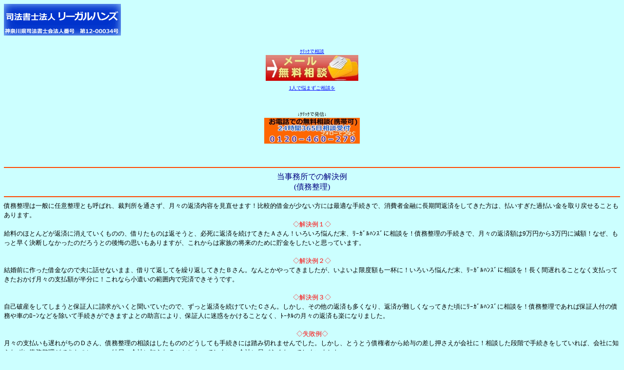

--- FILE ---
content_type: text/html
request_url: http://bemss.jp/legal-hands-mobile/cont106_001_001.php?kmws=oinvjb5o7p6m70qqd06tpnj3f6
body_size: 5053
content:


<!DOCTYPE html PUBLIC "-//W3C//DTD XHTML Basic 1.0//EN" "http://www.w3.org/TR/xhtml-basic/DTD/xhtml-basic10.dtd">
<html xmlns="http://www.w3.org/1999/xhtml"  xml:lang="ja" lang="ja">
<head>
<meta http-equiv="Content-Type" content="text/html; charset=Shift_JIS" />
<style type="text/css">
<!--
a img	{ border-style:none; }
html	{ overflow-y: scroll; }
-->
</style>
<title>当事務所での解決例</title>
</head>

<body bgcolor="#ccffff" text="#000000" link="#0000ff" vlink="#cc0000">


<center> 
</center>
<img src="http://bemss.jp/raw/legal-hands-mobile/up_20090208230154.gif" /><br />
<br />
<center><a href="https://advs.jp/cp/legal-hands-mobile2/?kmws=fsp7fe9ct2rrnln24b5n662jb2&ad=&a8=&rk="><font size="1">ｸﾘｯｸで相談</font></a></center>
<center><a href="https://advs.jp/cp/legal-hands-mobile2/?kmws=fsp7fe9ct2rrnln24b5n662jb2&ad=&a8=&rk="><img src="/pk/A502YB/20101206151958793.jpg?User-Agent=DoCoMo/2.0/P904i" /></a></center>
<center><a href="https://advs.jp/cp/legal-hands-mobile2/?kmws=fsp7fe9ct2rrnln24b5n662jb2&ad=&a8=&rk="><font size="1">1人で悩まずご相談を</font></a></center>
<br />
<br />
<center><font size="1">↓ｸﾘｯｸで発信↓</font></center>
<center><a href="tel:0120460279"><img src="/pk/A502YB/20101206152031263.jpg?User-Agent=DoCoMo/2.0/P904i" /></a></center>
<br />
<br />
<hr noshade color="#ff4600">
<center><font color="navy" >当事務所での解決例</font></center>
<center><font color="navy">(債務整理)</font></center>
<hr noshade color="#ff4600"><font size="2">債務整理は一般に任意整理とも呼ばれ、裁判所を通さず、月々の返済内容を見直せます！比較的借金が少ない方には最適な手続きで、消費者金融に長期間返済をしてきた方は、払いすぎた過払い金を取り戻せることもあります。</font><br />
<center><font size="2" color="red">◇解決例１◇</font></center>
<font size="2">給料のほとんどが返済に消えていくものの、借りたものは返そうと、必死に返済を続けてきたＡさん！いろいろ悩んだ末、ﾘｰｶﾞﾙﾊﾝｽﾞに相談を！債務整理の手続きで、月々の返済額は9万円から3万円に減額！なぜ、もっと早く決断しなかったのだろうとの後悔の思いもありますが、これからは家族の将来のために貯金をしたいと思っています。</font><br />
<br />
<center><font size="2" color="red">◇解決例２◇</font></center>
<font size="2">結婚前に作った借金なので夫に話せないまま、借りて返してを繰り返してきたＢさん。なんとかやってきましたが、いよいよ限度額も一杯に！いろいろ悩んだ末、ﾘｰｶﾞﾙﾊﾝｽﾞに相談を！長く間遅れることなく支払ってきたおかげ月々の支払額が半分に！これなら小遣いの範囲内で完済できそうです。</font><br />
<br />
<center><font size="2" color="red">◇解決例３◇</font></center>
<font size="2">自己破産をしてしまうと保証人に請求がいくと聞いていたので、ずっと返済を続けていたＣさん。しかし、その他の返済も多くなり、返済が難しくなってきた頃にﾘｰｶﾞﾙﾊﾝｽﾞに相談を！債務整理であれば保証人付の債務や車のﾛｰﾝなどを除いて手続きができますよとの助言により、保証人に迷惑をかけることなく、ﾄｰﾀﾙの月々の返済も楽になりました。</font><br />
<br />
<center><font size="2" color="red">◇失敗例◇</font></center>
<font size="2">月々の支払いも遅れがちのＤさん、債務整理の相談はしたもののどうしても手続きには踏み切れませんでした。しかし、とうとう債権者から給与の差し押さえが会社に！相談した段階で手続きをしていれば、会社に知られずに債務整理ができたのに・・。結局、会社に知られることになってしまい、会社に居づらくなってしまいました</font><br />
<br />
<center><table width="220" border="0" bgcolor="#ffffff"><tr><td><font size="2">債務整理の手続に失敗は許されません。19年の歴史と約12,000件以上の実績があるﾘｰｶﾞﾙﾊﾝｽﾞへぜひご相談ください。</font></table></center>
<br />
<br />
<center><a href="https://advs.jp/cp/legal-hands-mobile2/?kmws=fsp7fe9ct2rrnln24b5n662jb2&ad=&a8=&rk="><font size="1">ｸﾘｯｸで相談</font></a><br />
<center><a href="https://advs.jp/cp/legal-hands-mobile2/?kmws=fsp7fe9ct2rrnln24b5n662jb2&ad=&a8=&rk="><img src="/pk/A502YB/20101206151958793.jpg?User-Agent=DoCoMo/2.0/P904i" /></a></center>
<center><a href="https://advs.jp/cp/legal-hands-mobile2/?kmws=fsp7fe9ct2rrnln24b5n662jb2&ad=&a8=&rk="><font size="1">1人で悩まずご相談を</font></a><br />
<br />
<center><font size="1">↓ｸﾘｯｸで発信↓</font></center>
<center><a href="tel:0120460279"><img src="/pk/A502YB/20101206152031263.jpg?User-Agent=DoCoMo/2.0/P904i" /></a></center>
<br />
<div align="right"><a href="http://bemss.jp/legal-hands-mobile/cont120_001_008.php?kmws=fsp7fe9ct2rrnln24b5n662jb2"><font size="1">遠方の方</font></a><br />
<a href="http://bemss.jp/legal-hands-mobile/cont120_001_014.php?kmws=fsp7fe9ct2rrnln24b5n662jb2"><font size="1">専業主婦の方</font></a><br />
<a href="http://bemss.jp/legal-hands-mobile/cont120_001_001.php?kmws=fsp7fe9ct2rrnln24b5n662jb2"><font size="1">手続きの費用</font></a><br />
<a href="http://bemss.jp/legal-hands-mobile/cont120_001_013.php?kmws=fsp7fe9ct2rrnln24b5n662jb2"><font size="1">総量規制について</font></a><br />
<a href="http://bemss.jp/legal-hands-mobile/?kmws=fsp7fe9ct2rrnln24b5n662jb2"><font size="1">ﾄｯﾌﾟへ</font></a></div>
<br />
<hr noshade color="#ff4600">
<center><font size=2>(C)司法書士法人ﾘｰｶﾞﾙﾊﾝｽﾞ</font></div>

<br />

<br />

</body>
</html>
